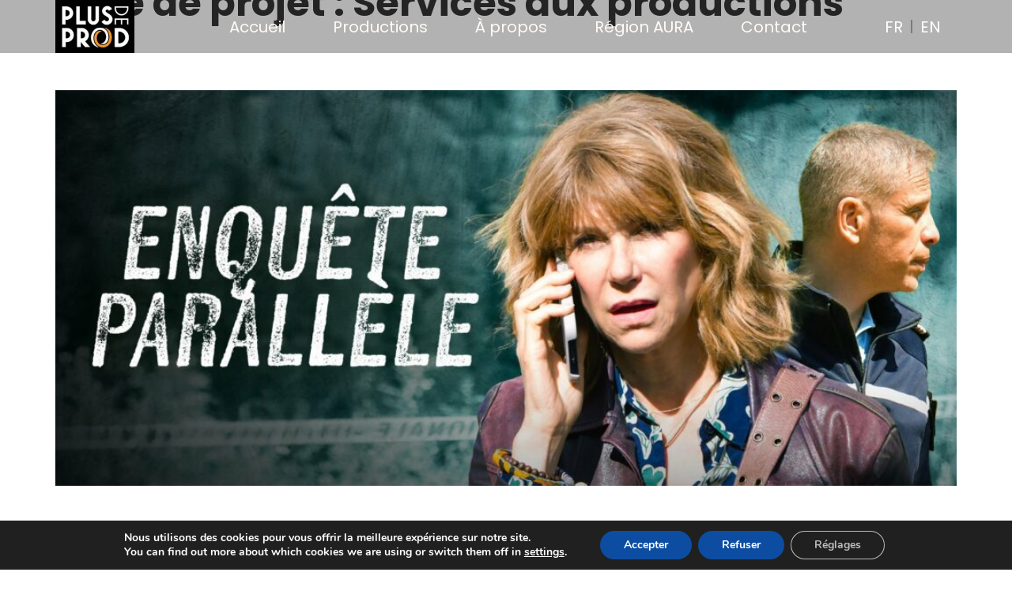

--- FILE ---
content_type: text/css; charset=utf-8
request_url: https://www.plusdeprod.fr/wp-content/uploads/elementor/css/post-4.css?ver=1768943429
body_size: 532
content:
.elementor-kit-4{--e-global-color-primary:#FFFFFF;--e-global-color-secondary:#54595F;--e-global-color-text:#282828;--e-global-color-accent:#EA9320;--e-global-color-e4b1b4e:#EA9320;--e-global-color-2b9404e:#EA9320B3;--e-global-color-6e30c7c:#000000;--e-global-color-6f8413d:#FFFFFF00;--e-global-color-a45af2c:#000000BA;--e-global-typography-primary-font-family:"Poppins";--e-global-typography-primary-font-weight:600;--e-global-typography-secondary-font-family:"Poppins";--e-global-typography-secondary-font-weight:500;--e-global-typography-text-font-family:"Poppins";--e-global-typography-text-font-size:15px;--e-global-typography-text-font-weight:500;--e-global-typography-accent-font-family:"Roboto";--e-global-typography-accent-font-weight:500;--e-global-typography-0f42b77-font-family:"Poppins";--e-global-typography-0f42b77-font-size:20px;--e-global-typography-0f42b77-font-weight:400;--e-global-typography-527e257-font-family:"Poppins";--e-global-typography-527e257-font-size:16px;--e-global-typography-527e257-font-weight:400;--e-global-typography-dcfc76e-font-family:"Poppins";--e-global-typography-dcfc76e-font-size:2.5em;--e-global-typography-dcfc76e-font-weight:600;--e-global-typography-708b6c9-font-size:14px;--e-global-typography-708b6c9-font-weight:300;--e-global-typography-bf2b179-font-family:"Poppins";--e-global-typography-bf2b179-font-size:2.9em;--e-global-typography-bf2b179-font-weight:600;}.elementor-kit-4 e-page-transition{background-color:#FFBC7D;}.elementor-kit-4 a{color:var( --e-global-color-primary );}.elementor-kit-4 h1{font-family:"Poppins", Sans-serif;font-size:3em;font-weight:700;line-height:1.2em;}.elementor-kit-4 h2{font-family:"Poppins", Sans-serif;font-size:2.5em;font-weight:600;line-height:50px;}.elementor-kit-4 h3{font-size:1.2em;font-weight:600;line-height:50px;}.elementor-section.elementor-section-boxed > .elementor-container{max-width:1140px;}.e-con{--container-max-width:1140px;}.elementor-widget:not(:last-child){margin-block-end:20px;}.elementor-element{--widgets-spacing:20px 20px;--widgets-spacing-row:20px;--widgets-spacing-column:20px;}{}h1.entry-title{display:var(--page-title-display);}@media(max-width:1024px){.elementor-kit-4{--e-global-typography-708b6c9-font-size:13px;}.elementor-section.elementor-section-boxed > .elementor-container{max-width:1024px;}.e-con{--container-max-width:1024px;}}@media(max-width:767px){.elementor-section.elementor-section-boxed > .elementor-container{max-width:767px;}.e-con{--container-max-width:767px;}}

--- FILE ---
content_type: text/css; charset=utf-8
request_url: https://www.plusdeprod.fr/wp-content/uploads/elementor/css/post-328.css?ver=1768943429
body_size: 1514
content:
.elementor-328 .elementor-element.elementor-element-601a0342 > .elementor-container > .elementor-column > .elementor-widget-wrap{align-content:center;align-items:center;}.elementor-328 .elementor-element.elementor-element-601a0342:not(.elementor-motion-effects-element-type-background), .elementor-328 .elementor-element.elementor-element-601a0342 > .elementor-motion-effects-container > .elementor-motion-effects-layer{background-color:#0000004D;}.elementor-328 .elementor-element.elementor-element-601a0342 > .elementor-container{min-height:67px;}.elementor-328 .elementor-element.elementor-element-601a0342{transition:background 0.3s, border 0.3s, border-radius 0.3s, box-shadow 0.3s;margin-top:0px;margin-bottom:-100px;z-index:9999;}.elementor-328 .elementor-element.elementor-element-601a0342 > .elementor-background-overlay{transition:background 0.3s, border-radius 0.3s, opacity 0.3s;}.elementor-widget-image .widget-image-caption{color:var( --e-global-color-text );font-family:var( --e-global-typography-text-font-family ), Sans-serif;font-size:var( --e-global-typography-text-font-size );font-weight:var( --e-global-typography-text-font-weight );}.elementor-328 .elementor-element.elementor-element-75dafc5f > .elementor-widget-container{margin:0px 0px 0px 0px;}.elementor-328 .elementor-element.elementor-element-75dafc5f{text-align:end;}.elementor-328 .elementor-element.elementor-element-75dafc5f img{width:100px;}.elementor-bc-flex-widget .elementor-328 .elementor-element.elementor-element-84844e0.elementor-column .elementor-widget-wrap{align-items:center;}.elementor-328 .elementor-element.elementor-element-84844e0.elementor-column.elementor-element[data-element_type="column"] > .elementor-widget-wrap.elementor-element-populated{align-content:center;align-items:center;}.elementor-328 .elementor-element.elementor-element-84844e0.elementor-column > .elementor-widget-wrap{justify-content:flex-end;}.elementor-328 .elementor-element.elementor-element-84844e0 > .elementor-widget-wrap > .elementor-widget:not(.elementor-widget__width-auto):not(.elementor-widget__width-initial):not(:last-child):not(.elementor-absolute){margin-block-end:0px;}.elementor-widget-nav-menu .elementor-nav-menu .elementor-item{font-family:var( --e-global-typography-primary-font-family ), Sans-serif;font-weight:var( --e-global-typography-primary-font-weight );}.elementor-widget-nav-menu .elementor-nav-menu--main .elementor-item{color:var( --e-global-color-text );fill:var( --e-global-color-text );}.elementor-widget-nav-menu .elementor-nav-menu--main .elementor-item:hover,
					.elementor-widget-nav-menu .elementor-nav-menu--main .elementor-item.elementor-item-active,
					.elementor-widget-nav-menu .elementor-nav-menu--main .elementor-item.highlighted,
					.elementor-widget-nav-menu .elementor-nav-menu--main .elementor-item:focus{color:var( --e-global-color-accent );fill:var( --e-global-color-accent );}.elementor-widget-nav-menu .elementor-nav-menu--main:not(.e--pointer-framed) .elementor-item:before,
					.elementor-widget-nav-menu .elementor-nav-menu--main:not(.e--pointer-framed) .elementor-item:after{background-color:var( --e-global-color-accent );}.elementor-widget-nav-menu .e--pointer-framed .elementor-item:before,
					.elementor-widget-nav-menu .e--pointer-framed .elementor-item:after{border-color:var( --e-global-color-accent );}.elementor-widget-nav-menu{--e-nav-menu-divider-color:var( --e-global-color-text );}.elementor-widget-nav-menu .elementor-nav-menu--dropdown .elementor-item, .elementor-widget-nav-menu .elementor-nav-menu--dropdown  .elementor-sub-item{font-family:var( --e-global-typography-accent-font-family ), Sans-serif;font-weight:var( --e-global-typography-accent-font-weight );}.elementor-328 .elementor-element.elementor-element-d351cdd > .elementor-widget-container{margin:0em 0em 0em 2em;}.elementor-328 .elementor-element.elementor-element-d351cdd .elementor-menu-toggle{margin-left:auto;}.elementor-328 .elementor-element.elementor-element-d351cdd .elementor-nav-menu .elementor-item{font-family:var( --e-global-typography-0f42b77-font-family ), Sans-serif;font-size:var( --e-global-typography-0f42b77-font-size );font-weight:var( --e-global-typography-0f42b77-font-weight );}.elementor-328 .elementor-element.elementor-element-d351cdd .elementor-nav-menu--main .elementor-item{color:#FFFAF5;fill:#FFFAF5;padding-left:0px;padding-right:0px;padding-top:0px;padding-bottom:0px;}.elementor-328 .elementor-element.elementor-element-d351cdd .elementor-nav-menu--main .elementor-item:hover,
					.elementor-328 .elementor-element.elementor-element-d351cdd .elementor-nav-menu--main .elementor-item.elementor-item-active,
					.elementor-328 .elementor-element.elementor-element-d351cdd .elementor-nav-menu--main .elementor-item.highlighted,
					.elementor-328 .elementor-element.elementor-element-d351cdd .elementor-nav-menu--main .elementor-item:focus{color:var( --e-global-color-accent );fill:var( --e-global-color-accent );}.elementor-328 .elementor-element.elementor-element-d351cdd .elementor-nav-menu--main .elementor-item.elementor-item-active{color:#EA9320;}.elementor-328 .elementor-element.elementor-element-d351cdd{--e-nav-menu-horizontal-menu-item-margin:calc( 60px / 2 );}.elementor-328 .elementor-element.elementor-element-d351cdd .elementor-nav-menu--main:not(.elementor-nav-menu--layout-horizontal) .elementor-nav-menu > li:not(:last-child){margin-bottom:60px;}.elementor-328 .elementor-element.elementor-element-d351cdd .elementor-nav-menu--dropdown a, .elementor-328 .elementor-element.elementor-element-d351cdd .elementor-menu-toggle{color:var( --e-global-color-primary );fill:var( --e-global-color-primary );}.elementor-328 .elementor-element.elementor-element-d351cdd .elementor-nav-menu--dropdown{background-color:#000000BA;}.elementor-328 .elementor-element.elementor-element-d351cdd .elementor-nav-menu--dropdown a:hover,
					.elementor-328 .elementor-element.elementor-element-d351cdd .elementor-nav-menu--dropdown a:focus,
					.elementor-328 .elementor-element.elementor-element-d351cdd .elementor-nav-menu--dropdown a.elementor-item-active,
					.elementor-328 .elementor-element.elementor-element-d351cdd .elementor-nav-menu--dropdown a.highlighted,
					.elementor-328 .elementor-element.elementor-element-d351cdd .elementor-menu-toggle:hover,
					.elementor-328 .elementor-element.elementor-element-d351cdd .elementor-menu-toggle:focus{color:var( --e-global-color-accent );}.elementor-328 .elementor-element.elementor-element-d351cdd .elementor-nav-menu--dropdown .elementor-item, .elementor-328 .elementor-element.elementor-element-d351cdd .elementor-nav-menu--dropdown  .elementor-sub-item{font-family:var( --e-global-typography-0f42b77-font-family ), Sans-serif;font-size:var( --e-global-typography-0f42b77-font-size );font-weight:var( --e-global-typography-0f42b77-font-weight );}.elementor-328 .elementor-element.elementor-element-d351cdd .elementor-nav-menu--dropdown a{padding-top:15px;padding-bottom:15px;}.elementor-328 .elementor-element.elementor-element-d8e39b9 > .elementor-widget-wrap > .elementor-widget:not(.elementor-widget__width-auto):not(.elementor-widget__width-initial):not(:last-child):not(.elementor-absolute){margin-block-end:3px;}.elementor-328 .elementor-element.elementor-element-4688c4d > .elementor-widget-container{margin:0px 0px 0px 0px;padding:0px 0px 0px 0px;}.elementor-328 .elementor-element.elementor-element-4688c4d .elementor-nav-menu .elementor-item{font-family:"Poppins", Sans-serif;font-size:20px;font-weight:400;}.elementor-328 .elementor-element.elementor-element-4688c4d .elementor-nav-menu--main .elementor-item{color:#FFFFFF;fill:#FFFFFF;padding-left:10px;padding-right:10px;padding-top:15px;padding-bottom:15px;}.elementor-328 .elementor-element.elementor-element-4688c4d .elementor-nav-menu--main:not(.e--pointer-framed) .elementor-item:before,
					.elementor-328 .elementor-element.elementor-element-4688c4d .elementor-nav-menu--main:not(.e--pointer-framed) .elementor-item:after{background-color:var( --e-global-color-6f8413d );}.elementor-328 .elementor-element.elementor-element-4688c4d .e--pointer-framed .elementor-item:before,
					.elementor-328 .elementor-element.elementor-element-4688c4d .e--pointer-framed .elementor-item:after{border-color:var( --e-global-color-6f8413d );}.elementor-328 .elementor-element.elementor-element-4688c4d .elementor-nav-menu--main .elementor-item.elementor-item-active{color:#e39436;}.elementor-328 .elementor-element.elementor-element-4688c4d .elementor-nav-menu--main:not(.e--pointer-framed) .elementor-item.elementor-item-active:before,
					.elementor-328 .elementor-element.elementor-element-4688c4d .elementor-nav-menu--main:not(.e--pointer-framed) .elementor-item.elementor-item-active:after{background-color:#FFFFFF00;}.elementor-328 .elementor-element.elementor-element-4688c4d .e--pointer-framed .elementor-item.elementor-item-active:before,
					.elementor-328 .elementor-element.elementor-element-4688c4d .e--pointer-framed .elementor-item.elementor-item-active:after{border-color:#FFFFFF00;}.elementor-328 .elementor-element.elementor-element-4688c4d{--e-nav-menu-divider-content:"";--e-nav-menu-divider-style:solid;--e-nav-menu-divider-color:#7B7B7B;--e-nav-menu-horizontal-menu-item-margin:calc( 0px / 2 );}.elementor-328 .elementor-element.elementor-element-4688c4d .e--pointer-framed .elementor-item:before{border-width:0px;}.elementor-328 .elementor-element.elementor-element-4688c4d .e--pointer-framed.e--animation-draw .elementor-item:before{border-width:0 0 0px 0px;}.elementor-328 .elementor-element.elementor-element-4688c4d .e--pointer-framed.e--animation-draw .elementor-item:after{border-width:0px 0px 0 0;}.elementor-328 .elementor-element.elementor-element-4688c4d .e--pointer-framed.e--animation-corners .elementor-item:before{border-width:0px 0 0 0px;}.elementor-328 .elementor-element.elementor-element-4688c4d .e--pointer-framed.e--animation-corners .elementor-item:after{border-width:0 0px 0px 0;}.elementor-328 .elementor-element.elementor-element-4688c4d .e--pointer-underline .elementor-item:after,
					 .elementor-328 .elementor-element.elementor-element-4688c4d .e--pointer-overline .elementor-item:before,
					 .elementor-328 .elementor-element.elementor-element-4688c4d .e--pointer-double-line .elementor-item:before,
					 .elementor-328 .elementor-element.elementor-element-4688c4d .e--pointer-double-line .elementor-item:after{height:0px;}.elementor-328 .elementor-element.elementor-element-4688c4d .elementor-nav-menu--main:not(.elementor-nav-menu--layout-horizontal) .elementor-nav-menu > li:not(:last-child){margin-bottom:0px;}.elementor-328 .elementor-element.elementor-element-4688c4d .elementor-nav-menu--main > .elementor-nav-menu > li > .elementor-nav-menu--dropdown, .elementor-328 .elementor-element.elementor-element-4688c4d .elementor-nav-menu__container.elementor-nav-menu--dropdown{margin-top:0px !important;}.elementor-328{padding:-1px 0px 0px 0px;}.elementor-theme-builder-content-area{height:400px;}.elementor-location-header:before, .elementor-location-footer:before{content:"";display:table;clear:both;}@media(max-width:1024px){.elementor-widget-image .widget-image-caption{font-size:var( --e-global-typography-text-font-size );}.elementor-328 .elementor-element.elementor-element-d351cdd .elementor-nav-menu .elementor-item{font-size:var( --e-global-typography-0f42b77-font-size );}.elementor-328 .elementor-element.elementor-element-d351cdd .elementor-nav-menu--dropdown .elementor-item, .elementor-328 .elementor-element.elementor-element-d351cdd .elementor-nav-menu--dropdown  .elementor-sub-item{font-size:var( --e-global-typography-0f42b77-font-size );}.elementor-328 .elementor-element.elementor-element-d351cdd .elementor-nav-menu--dropdown a{padding-left:60px;padding-right:60px;}}@media(min-width:768px){.elementor-328 .elementor-element.elementor-element-62f0cb77{width:13.246%;}.elementor-328 .elementor-element.elementor-element-84844e0{width:73.418%;}.elementor-328 .elementor-element.elementor-element-d8e39b9{width:13%;}}@media(min-width:2400px){.elementor-widget-image .widget-image-caption{font-size:var( --e-global-typography-text-font-size );}.elementor-328 .elementor-element.elementor-element-d351cdd .elementor-nav-menu .elementor-item{font-size:var( --e-global-typography-0f42b77-font-size );}.elementor-328 .elementor-element.elementor-element-d351cdd .elementor-nav-menu--dropdown .elementor-item, .elementor-328 .elementor-element.elementor-element-d351cdd .elementor-nav-menu--dropdown  .elementor-sub-item{font-size:var( --e-global-typography-0f42b77-font-size );}}@media(max-width:767px){.elementor-328 .elementor-element.elementor-element-601a0342 > .elementor-container{min-height:81px;}.elementor-328 .elementor-element.elementor-element-62f0cb77{width:50%;}.elementor-widget-image .widget-image-caption{font-size:var( --e-global-typography-text-font-size );}.elementor-328 .elementor-element.elementor-element-75dafc5f{text-align:start;}.elementor-328 .elementor-element.elementor-element-84844e0{width:50%;}.elementor-328 .elementor-element.elementor-element-d351cdd > .elementor-widget-container{margin:0em 1em 0em 0em;}.elementor-328 .elementor-element.elementor-element-d351cdd{z-index:5;--nav-menu-icon-size:30px;}.elementor-328 .elementor-element.elementor-element-d351cdd .elementor-nav-menu .elementor-item{font-size:var( --e-global-typography-0f42b77-font-size );}.elementor-328 .elementor-element.elementor-element-d351cdd .elementor-nav-menu--dropdown .elementor-item, .elementor-328 .elementor-element.elementor-element-d351cdd .elementor-nav-menu--dropdown  .elementor-sub-item{font-size:var( --e-global-typography-0f42b77-font-size );}}

--- FILE ---
content_type: text/css; charset=utf-8
request_url: https://www.plusdeprod.fr/wp-content/uploads/elementor/css/post-569.css?ver=1768943429
body_size: 1855
content:
.elementor-569 .elementor-element.elementor-element-515fbf63:not(.elementor-motion-effects-element-type-background), .elementor-569 .elementor-element.elementor-element-515fbf63 > .elementor-motion-effects-container > .elementor-motion-effects-layer{background-color:var( --e-global-color-text );}.elementor-569 .elementor-element.elementor-element-515fbf63 > .elementor-container{min-height:227px;}.elementor-569 .elementor-element.elementor-element-515fbf63{transition:background 0.3s, border 0.3s, border-radius 0.3s, box-shadow 0.3s;margin-top:0px;margin-bottom:0px;padding:10px 0px 0px 0px;}.elementor-569 .elementor-element.elementor-element-515fbf63 > .elementor-background-overlay{transition:background 0.3s, border-radius 0.3s, opacity 0.3s;}.elementor-569 .elementor-element.elementor-element-1a4e64af > .elementor-container{text-align:start;}.elementor-569 .elementor-element.elementor-element-1a4e64af{margin-top:0em;margin-bottom:0em;padding:0em 0em 0em 5em;}.elementor-widget-heading .elementor-heading-title{font-family:var( --e-global-typography-primary-font-family ), Sans-serif;font-weight:var( --e-global-typography-primary-font-weight );color:var( --e-global-color-primary );}.elementor-569 .elementor-element.elementor-element-a815c87 .elementor-heading-title{font-size:18px;font-weight:500;color:#ffffff;}.elementor-widget-icon-list .elementor-icon-list-item:not(:last-child):after{border-color:var( --e-global-color-text );}.elementor-widget-icon-list .elementor-icon-list-icon i{color:var( --e-global-color-primary );}.elementor-widget-icon-list .elementor-icon-list-icon svg{fill:var( --e-global-color-primary );}.elementor-widget-icon-list .elementor-icon-list-item > .elementor-icon-list-text, .elementor-widget-icon-list .elementor-icon-list-item > a{font-family:var( --e-global-typography-text-font-family ), Sans-serif;font-size:var( --e-global-typography-text-font-size );font-weight:var( --e-global-typography-text-font-weight );}.elementor-widget-icon-list .elementor-icon-list-text{color:var( --e-global-color-secondary );}.elementor-569 .elementor-element.elementor-element-7b36fe0 .elementor-icon-list-items:not(.elementor-inline-items) .elementor-icon-list-item:not(:last-child){padding-block-end:calc(5px/2);}.elementor-569 .elementor-element.elementor-element-7b36fe0 .elementor-icon-list-items:not(.elementor-inline-items) .elementor-icon-list-item:not(:first-child){margin-block-start:calc(5px/2);}.elementor-569 .elementor-element.elementor-element-7b36fe0 .elementor-icon-list-items.elementor-inline-items .elementor-icon-list-item{margin-inline:calc(5px/2);}.elementor-569 .elementor-element.elementor-element-7b36fe0 .elementor-icon-list-items.elementor-inline-items{margin-inline:calc(-5px/2);}.elementor-569 .elementor-element.elementor-element-7b36fe0 .elementor-icon-list-items.elementor-inline-items .elementor-icon-list-item:after{inset-inline-end:calc(-5px/2);}.elementor-569 .elementor-element.elementor-element-7b36fe0 .elementor-icon-list-icon i{transition:color 0.3s;}.elementor-569 .elementor-element.elementor-element-7b36fe0 .elementor-icon-list-icon svg{transition:fill 0.3s;}.elementor-569 .elementor-element.elementor-element-7b36fe0{--e-icon-list-icon-size:0px;--icon-vertical-offset:0px;}.elementor-569 .elementor-element.elementor-element-7b36fe0 .elementor-icon-list-icon{padding-inline-end:0px;}.elementor-569 .elementor-element.elementor-element-7b36fe0 .elementor-icon-list-item > .elementor-icon-list-text, .elementor-569 .elementor-element.elementor-element-7b36fe0 .elementor-icon-list-item > a{font-size:14px;font-weight:300;}.elementor-569 .elementor-element.elementor-element-7b36fe0 .elementor-icon-list-text{color:rgba(255,255,255,0.5);transition:color 0.3s;}.elementor-569 .elementor-element.elementor-element-7b36fe0 .elementor-icon-list-item:hover .elementor-icon-list-text{color:var( --e-global-color-accent );}.elementor-569 .elementor-element.elementor-element-58fe01b2 .elementor-heading-title{font-size:18px;font-weight:500;color:#ffffff;}.elementor-569 .elementor-element.elementor-element-34f10cea .elementor-icon-list-items:not(.elementor-inline-items) .elementor-icon-list-item:not(:last-child){padding-block-end:calc(5px/2);}.elementor-569 .elementor-element.elementor-element-34f10cea .elementor-icon-list-items:not(.elementor-inline-items) .elementor-icon-list-item:not(:first-child){margin-block-start:calc(5px/2);}.elementor-569 .elementor-element.elementor-element-34f10cea .elementor-icon-list-items.elementor-inline-items .elementor-icon-list-item{margin-inline:calc(5px/2);}.elementor-569 .elementor-element.elementor-element-34f10cea .elementor-icon-list-items.elementor-inline-items{margin-inline:calc(-5px/2);}.elementor-569 .elementor-element.elementor-element-34f10cea .elementor-icon-list-items.elementor-inline-items .elementor-icon-list-item:after{inset-inline-end:calc(-5px/2);}.elementor-569 .elementor-element.elementor-element-34f10cea .elementor-icon-list-icon i{transition:color 0.3s;}.elementor-569 .elementor-element.elementor-element-34f10cea .elementor-icon-list-icon svg{transition:fill 0.3s;}.elementor-569 .elementor-element.elementor-element-34f10cea{--e-icon-list-icon-size:0px;--icon-vertical-offset:0px;}.elementor-569 .elementor-element.elementor-element-34f10cea .elementor-icon-list-icon{padding-inline-end:0px;}.elementor-569 .elementor-element.elementor-element-34f10cea .elementor-icon-list-item > .elementor-icon-list-text, .elementor-569 .elementor-element.elementor-element-34f10cea .elementor-icon-list-item > a{font-size:var( --e-global-typography-708b6c9-font-size );font-weight:var( --e-global-typography-708b6c9-font-weight );}.elementor-569 .elementor-element.elementor-element-34f10cea .elementor-icon-list-text{color:rgba(255,255,255,0.5);transition:color 0.3s;}.elementor-569 .elementor-element.elementor-element-34f10cea .elementor-icon-list-item:hover .elementor-icon-list-text{color:var( --e-global-color-accent );}.elementor-569 .elementor-element.elementor-element-243097dd .elementor-heading-title{font-size:18px;font-weight:500;color:#ffffff;}.elementor-569 .elementor-element.elementor-element-5d0d97f9 .elementor-icon-list-items:not(.elementor-inline-items) .elementor-icon-list-item:not(:last-child){padding-block-end:calc(5px/2);}.elementor-569 .elementor-element.elementor-element-5d0d97f9 .elementor-icon-list-items:not(.elementor-inline-items) .elementor-icon-list-item:not(:first-child){margin-block-start:calc(5px/2);}.elementor-569 .elementor-element.elementor-element-5d0d97f9 .elementor-icon-list-items.elementor-inline-items .elementor-icon-list-item{margin-inline:calc(5px/2);}.elementor-569 .elementor-element.elementor-element-5d0d97f9 .elementor-icon-list-items.elementor-inline-items{margin-inline:calc(-5px/2);}.elementor-569 .elementor-element.elementor-element-5d0d97f9 .elementor-icon-list-items.elementor-inline-items .elementor-icon-list-item:after{inset-inline-end:calc(-5px/2);}.elementor-569 .elementor-element.elementor-element-5d0d97f9 .elementor-icon-list-icon i{transition:color 0.3s;}.elementor-569 .elementor-element.elementor-element-5d0d97f9 .elementor-icon-list-icon svg{transition:fill 0.3s;}.elementor-569 .elementor-element.elementor-element-5d0d97f9{--e-icon-list-icon-size:0px;--icon-vertical-offset:0px;}.elementor-569 .elementor-element.elementor-element-5d0d97f9 .elementor-icon-list-icon{padding-inline-end:0px;}.elementor-569 .elementor-element.elementor-element-5d0d97f9 .elementor-icon-list-item > .elementor-icon-list-text, .elementor-569 .elementor-element.elementor-element-5d0d97f9 .elementor-icon-list-item > a{font-size:14px;font-weight:300;}.elementor-569 .elementor-element.elementor-element-5d0d97f9 .elementor-icon-list-text{color:rgba(255,255,255,0.5);transition:color 0.3s;}.elementor-569 .elementor-element.elementor-element-5d0d97f9 .elementor-icon-list-item:hover .elementor-icon-list-text{color:var( --e-global-color-accent );}.elementor-569 .elementor-element.elementor-element-2a76f41 iframe{height:150px;filter:brightness( 100% ) contrast( 100% ) saturate( 0% ) blur( 0px ) hue-rotate( 0deg );transition-duration:0.55s;}.elementor-569 .elementor-element.elementor-element-2a76f41:hover iframe{filter:brightness( 100% ) contrast( 100% ) saturate( 100% ) blur( 0px ) hue-rotate( 0deg );}.elementor-569 .elementor-element.elementor-element-49ef373a > .elementor-element-populated{margin:0% 0% 0% 20%;--e-column-margin-right:0%;--e-column-margin-left:20%;}.elementor-569 .elementor-element.elementor-element-444eafd5 .elementor-heading-title{font-size:18px;font-weight:500;color:#ffffff;}.elementor-569 .elementor-element.elementor-element-72339bc3 .elementor-icon-list-items:not(.elementor-inline-items) .elementor-icon-list-item:not(:last-child){padding-block-end:calc(5px/2);}.elementor-569 .elementor-element.elementor-element-72339bc3 .elementor-icon-list-items:not(.elementor-inline-items) .elementor-icon-list-item:not(:first-child){margin-block-start:calc(5px/2);}.elementor-569 .elementor-element.elementor-element-72339bc3 .elementor-icon-list-items.elementor-inline-items .elementor-icon-list-item{margin-inline:calc(5px/2);}.elementor-569 .elementor-element.elementor-element-72339bc3 .elementor-icon-list-items.elementor-inline-items{margin-inline:calc(-5px/2);}.elementor-569 .elementor-element.elementor-element-72339bc3 .elementor-icon-list-items.elementor-inline-items .elementor-icon-list-item:after{inset-inline-end:calc(-5px/2);}.elementor-569 .elementor-element.elementor-element-72339bc3 .elementor-icon-list-icon i{transition:color 0.3s;}.elementor-569 .elementor-element.elementor-element-72339bc3 .elementor-icon-list-icon svg{transition:fill 0.3s;}.elementor-569 .elementor-element.elementor-element-72339bc3{--e-icon-list-icon-size:0px;--icon-vertical-offset:0px;}.elementor-569 .elementor-element.elementor-element-72339bc3 .elementor-icon-list-icon{padding-inline-end:0px;}.elementor-569 .elementor-element.elementor-element-72339bc3 .elementor-icon-list-item > .elementor-icon-list-text, .elementor-569 .elementor-element.elementor-element-72339bc3 .elementor-icon-list-item > a{font-size:14px;font-weight:300;}.elementor-569 .elementor-element.elementor-element-72339bc3 .elementor-icon-list-text{color:#FFFFFF80;transition:color 0.3s;}.elementor-569 .elementor-element.elementor-element-589a5015{--grid-template-columns:repeat(0, auto);--icon-size:14px;--grid-column-gap:10px;--grid-row-gap:0px;}.elementor-569 .elementor-element.elementor-element-589a5015 .elementor-widget-container{text-align:left;}.elementor-569 .elementor-element.elementor-element-589a5015 > .elementor-widget-container{margin:0em 0em 0em 0em;padding:0em 0em 0em 0em;}.elementor-569 .elementor-element.elementor-element-589a5015 .elementor-social-icon{background-color:#FFFFFF00;--icon-padding:0.9em;}.elementor-569 .elementor-element.elementor-element-589a5015 .elementor-social-icon i{color:var( --e-global-color-primary );}.elementor-569 .elementor-element.elementor-element-589a5015 .elementor-social-icon svg{fill:var( --e-global-color-primary );}.elementor-569 .elementor-element.elementor-element-589a5015 .elementor-social-icon:hover i{color:#F39200;}.elementor-569 .elementor-element.elementor-element-589a5015 .elementor-social-icon:hover svg{fill:#F39200;}.elementor-569 .elementor-element.elementor-element-6a5d15f .elementor-icon-list-icon i{transition:color 0.3s;}.elementor-569 .elementor-element.elementor-element-6a5d15f .elementor-icon-list-icon svg{transition:fill 0.3s;}.elementor-569 .elementor-element.elementor-element-6a5d15f{--e-icon-list-icon-size:14px;--icon-vertical-offset:0px;}.elementor-569 .elementor-element.elementor-element-6a5d15f .elementor-icon-list-item > .elementor-icon-list-text, .elementor-569 .elementor-element.elementor-element-6a5d15f .elementor-icon-list-item > a{font-family:"Poppins", Sans-serif;font-size:14px;font-weight:300;line-height:1em;}.elementor-569 .elementor-element.elementor-element-6a5d15f .elementor-icon-list-text{color:#FFFFFF80;transition:color 0.3s;}.elementor-widget-text-editor{font-family:var( --e-global-typography-text-font-family ), Sans-serif;font-size:var( --e-global-typography-text-font-size );font-weight:var( --e-global-typography-text-font-weight );color:var( --e-global-color-text );}.elementor-widget-text-editor.elementor-drop-cap-view-stacked .elementor-drop-cap{background-color:var( --e-global-color-primary );}.elementor-widget-text-editor.elementor-drop-cap-view-framed .elementor-drop-cap, .elementor-widget-text-editor.elementor-drop-cap-view-default .elementor-drop-cap{color:var( --e-global-color-primary );border-color:var( --e-global-color-primary );}.elementor-569 .elementor-element.elementor-element-41ed38e{text-align:center;font-family:"Poppins", Sans-serif;font-size:14px;font-weight:300;line-height:1em;color:#FFFFFF80;}.elementor-widget-icon.elementor-view-stacked .elementor-icon{background-color:var( --e-global-color-primary );}.elementor-widget-icon.elementor-view-framed .elementor-icon, .elementor-widget-icon.elementor-view-default .elementor-icon{color:var( --e-global-color-primary );border-color:var( --e-global-color-primary );}.elementor-widget-icon.elementor-view-framed .elementor-icon, .elementor-widget-icon.elementor-view-default .elementor-icon svg{fill:var( --e-global-color-primary );}.elementor-569 .elementor-element.elementor-element-bec02ef > .elementor-widget-container{margin:0em 1em 2em 0em;padding:0px 0px 0px 0px;}body:not(.rtl) .elementor-569 .elementor-element.elementor-element-bec02ef{right:4px;}body.rtl .elementor-569 .elementor-element.elementor-element-bec02ef{left:4px;}.elementor-569 .elementor-element.elementor-element-bec02ef{bottom:-20px;}.elementor-569 .elementor-element.elementor-element-bec02ef .elementor-icon-wrapper{text-align:end;}.elementor-theme-builder-content-area{height:400px;}.elementor-location-header:before, .elementor-location-footer:before{content:"";display:table;clear:both;}@media(max-width:1024px){.elementor-569 .elementor-element.elementor-element-515fbf63{padding:30px 20px 30px 20px;}.elementor-widget-icon-list .elementor-icon-list-item > .elementor-icon-list-text, .elementor-widget-icon-list .elementor-icon-list-item > a{font-size:var( --e-global-typography-text-font-size );}.elementor-569 .elementor-element.elementor-element-7b36fe0 .elementor-icon-list-item > .elementor-icon-list-text, .elementor-569 .elementor-element.elementor-element-7b36fe0 .elementor-icon-list-item > a{font-size:13px;}.elementor-569 .elementor-element.elementor-element-34f10cea .elementor-icon-list-item > .elementor-icon-list-text, .elementor-569 .elementor-element.elementor-element-34f10cea .elementor-icon-list-item > a{font-size:var( --e-global-typography-708b6c9-font-size );}.elementor-569 .elementor-element.elementor-element-5d0d97f9 .elementor-icon-list-item > .elementor-icon-list-text, .elementor-569 .elementor-element.elementor-element-5d0d97f9 .elementor-icon-list-item > a{font-size:13px;}.elementor-569 .elementor-element.elementor-element-49ef373a > .elementor-element-populated{margin:0px 0px 0px 0px;--e-column-margin-right:0px;--e-column-margin-left:0px;}.elementor-569 .elementor-element.elementor-element-72339bc3 .elementor-icon-list-item > .elementor-icon-list-text, .elementor-569 .elementor-element.elementor-element-72339bc3 .elementor-icon-list-item > a{font-size:13px;}.elementor-569 .elementor-element.elementor-element-589a5015 .elementor-social-icon{--icon-padding:0.5em;}.elementor-widget-text-editor{font-size:var( --e-global-typography-text-font-size );}}@media(max-width:767px){.elementor-569 .elementor-element.elementor-element-515fbf63{padding:0px 0px 0px 0px;}.elementor-569 .elementor-element.elementor-element-1a6d1925 > .elementor-element-populated{padding:0px 0px 0px 0px;}.elementor-569 .elementor-element.elementor-element-1a4e64af{padding:2em 2em 2em 2em;}.elementor-569 .elementor-element.elementor-element-d5c8ea6{width:50%;}.elementor-widget-icon-list .elementor-icon-list-item > .elementor-icon-list-text, .elementor-widget-icon-list .elementor-icon-list-item > a{font-size:var( --e-global-typography-text-font-size );}.elementor-569 .elementor-element.elementor-element-48421c55{width:50%;}.elementor-569 .elementor-element.elementor-element-34f10cea .elementor-icon-list-item > .elementor-icon-list-text, .elementor-569 .elementor-element.elementor-element-34f10cea .elementor-icon-list-item > a{font-size:var( --e-global-typography-708b6c9-font-size );}.elementor-569 .elementor-element.elementor-element-512565bb{width:50%;}.elementor-569 .elementor-element.elementor-element-5f8d1a4c{width:100%;}.elementor-569 .elementor-element.elementor-element-5f8d1a4c > .elementor-element-populated{margin:30px 0px 0px 0px;--e-column-margin-right:0px;--e-column-margin-left:0px;}.elementor-569 .elementor-element.elementor-element-49ef373a > .elementor-element-populated{margin:30px 0px 0px 0px;--e-column-margin-right:0px;--e-column-margin-left:0px;}.elementor-569 .elementor-element.elementor-element-444eafd5{text-align:center;}.elementor-569 .elementor-element.elementor-element-589a5015 .elementor-widget-container{text-align:center;}.elementor-widget-text-editor{font-size:var( --e-global-typography-text-font-size );}.elementor-569 .elementor-element.elementor-element-bec02ef > .elementor-widget-container{margin:-1em 0em 0em 0em;padding:1px 1px 1px 1px;}body:not(.rtl) .elementor-569 .elementor-element.elementor-element-bec02ef{right:5px;}body.rtl .elementor-569 .elementor-element.elementor-element-bec02ef{left:5px;}.elementor-569 .elementor-element.elementor-element-bec02ef{bottom:20px;}.elementor-569 .elementor-element.elementor-element-bec02ef .elementor-icon{font-size:26px;}.elementor-569 .elementor-element.elementor-element-bec02ef .elementor-icon svg{height:26px;}}@media(min-width:768px){.elementor-569 .elementor-element.elementor-element-d5c8ea6{width:19.297%;}.elementor-569 .elementor-element.elementor-element-48421c55{width:20.175%;}.elementor-569 .elementor-element.elementor-element-512565bb{width:15.352%;}.elementor-569 .elementor-element.elementor-element-5f8d1a4c{width:22.368%;}.elementor-569 .elementor-element.elementor-element-49ef373a{width:22.808%;}.elementor-569 .elementor-element.elementor-element-6be0549{width:47.256%;}.elementor-569 .elementor-element.elementor-element-eaf3e56{width:9.036%;}.elementor-569 .elementor-element.elementor-element-ed50b95{width:43.373%;}}@media(min-width:2400px){.elementor-widget-icon-list .elementor-icon-list-item > .elementor-icon-list-text, .elementor-widget-icon-list .elementor-icon-list-item > a{font-size:var( --e-global-typography-text-font-size );}.elementor-569 .elementor-element.elementor-element-34f10cea .elementor-icon-list-item > .elementor-icon-list-text, .elementor-569 .elementor-element.elementor-element-34f10cea .elementor-icon-list-item > a{font-size:var( --e-global-typography-708b6c9-font-size );}.elementor-widget-text-editor{font-size:var( --e-global-typography-text-font-size );}}

--- FILE ---
content_type: text/css; charset=utf-8
request_url: https://www.plusdeprod.fr/wp-content/uploads/elementor/css/post-331.css?ver=1768943429
body_size: 1027
content:
.elementor-331 .elementor-element.elementor-element-37f6ace > .elementor-container > .elementor-column > .elementor-widget-wrap{align-content:space-between;align-items:space-between;}.elementor-331 .elementor-element.elementor-element-37f6ace:not(.elementor-motion-effects-element-type-background), .elementor-331 .elementor-element.elementor-element-37f6ace > .elementor-motion-effects-container > .elementor-motion-effects-layer{background-color:var( --e-global-color-text );}.elementor-331 .elementor-element.elementor-element-37f6ace > .elementor-container{min-height:60vh;}.elementor-331 .elementor-element.elementor-element-37f6ace{transition:background 0.3s, border 0.3s, border-radius 0.3s, box-shadow 0.3s;padding:0% 0% 0% 15%;}.elementor-331 .elementor-element.elementor-element-37f6ace > .elementor-background-overlay{transition:background 0.3s, border-radius 0.3s, opacity 0.3s;}.elementor-bc-flex-widget .elementor-331 .elementor-element.elementor-element-226bda40.elementor-column .elementor-widget-wrap{align-items:flex-start;}.elementor-331 .elementor-element.elementor-element-226bda40.elementor-column.elementor-element[data-element_type="column"] > .elementor-widget-wrap.elementor-element-populated{align-content:flex-start;align-items:flex-start;}.elementor-331 .elementor-element.elementor-element-226bda40 > .elementor-element-populated{padding:0px 0px 0px 0px;}.elementor-widget-icon.elementor-view-stacked .elementor-icon{background-color:var( --e-global-color-primary );}.elementor-widget-icon.elementor-view-framed .elementor-icon, .elementor-widget-icon.elementor-view-default .elementor-icon{color:var( --e-global-color-primary );border-color:var( --e-global-color-primary );}.elementor-widget-icon.elementor-view-framed .elementor-icon, .elementor-widget-icon.elementor-view-default .elementor-icon svg{fill:var( --e-global-color-primary );}.elementor-331 .elementor-element.elementor-element-77f3e104 > .elementor-widget-container{margin:0px 0px -6px 0px;}.elementor-331 .elementor-element.elementor-element-77f3e104 .elementor-icon-wrapper{text-align:end;}.elementor-331 .elementor-element.elementor-element-77f3e104.elementor-view-stacked .elementor-icon{background-color:#FFFFFF00;color:var( --e-global-color-primary );}.elementor-331 .elementor-element.elementor-element-77f3e104.elementor-view-framed .elementor-icon, .elementor-331 .elementor-element.elementor-element-77f3e104.elementor-view-default .elementor-icon{color:#FFFFFF00;border-color:#FFFFFF00;}.elementor-331 .elementor-element.elementor-element-77f3e104.elementor-view-framed .elementor-icon, .elementor-331 .elementor-element.elementor-element-77f3e104.elementor-view-default .elementor-icon svg{fill:#FFFFFF00;}.elementor-331 .elementor-element.elementor-element-77f3e104.elementor-view-framed .elementor-icon{background-color:var( --e-global-color-primary );}.elementor-331 .elementor-element.elementor-element-77f3e104.elementor-view-stacked .elementor-icon svg{fill:var( --e-global-color-primary );}.elementor-331 .elementor-element.elementor-element-77f3e104.elementor-view-stacked .elementor-icon:hover{background-color:rgba(255, 250, 245, 0.9);color:#6C7C69;}.elementor-331 .elementor-element.elementor-element-77f3e104.elementor-view-framed .elementor-icon:hover, .elementor-331 .elementor-element.elementor-element-77f3e104.elementor-view-default .elementor-icon:hover{color:rgba(255, 250, 245, 0.9);border-color:rgba(255, 250, 245, 0.9);}.elementor-331 .elementor-element.elementor-element-77f3e104.elementor-view-framed .elementor-icon:hover, .elementor-331 .elementor-element.elementor-element-77f3e104.elementor-view-default .elementor-icon:hover svg{fill:rgba(255, 250, 245, 0.9);}.elementor-331 .elementor-element.elementor-element-77f3e104.elementor-view-framed .elementor-icon:hover{background-color:#6C7C69;}.elementor-331 .elementor-element.elementor-element-77f3e104.elementor-view-stacked .elementor-icon:hover svg{fill:#6C7C69;}.elementor-331 .elementor-element.elementor-element-77f3e104 .elementor-icon{font-size:22px;padding:37px;}.elementor-331 .elementor-element.elementor-element-77f3e104 .elementor-icon svg{height:22px;}.elementor-widget-nav-menu .elementor-nav-menu .elementor-item{font-family:var( --e-global-typography-primary-font-family ), Sans-serif;font-weight:var( --e-global-typography-primary-font-weight );}.elementor-widget-nav-menu .elementor-nav-menu--main .elementor-item{color:var( --e-global-color-text );fill:var( --e-global-color-text );}.elementor-widget-nav-menu .elementor-nav-menu--main .elementor-item:hover,
					.elementor-widget-nav-menu .elementor-nav-menu--main .elementor-item.elementor-item-active,
					.elementor-widget-nav-menu .elementor-nav-menu--main .elementor-item.highlighted,
					.elementor-widget-nav-menu .elementor-nav-menu--main .elementor-item:focus{color:var( --e-global-color-accent );fill:var( --e-global-color-accent );}.elementor-widget-nav-menu .elementor-nav-menu--main:not(.e--pointer-framed) .elementor-item:before,
					.elementor-widget-nav-menu .elementor-nav-menu--main:not(.e--pointer-framed) .elementor-item:after{background-color:var( --e-global-color-accent );}.elementor-widget-nav-menu .e--pointer-framed .elementor-item:before,
					.elementor-widget-nav-menu .e--pointer-framed .elementor-item:after{border-color:var( --e-global-color-accent );}.elementor-widget-nav-menu{--e-nav-menu-divider-color:var( --e-global-color-text );}.elementor-widget-nav-menu .elementor-nav-menu--dropdown .elementor-item, .elementor-widget-nav-menu .elementor-nav-menu--dropdown  .elementor-sub-item{font-family:var( --e-global-typography-accent-font-family ), Sans-serif;font-weight:var( --e-global-typography-accent-font-weight );}.elementor-331 .elementor-element.elementor-element-5716cbb4 .elementor-nav-menu--dropdown a, .elementor-331 .elementor-element.elementor-element-5716cbb4 .elementor-menu-toggle{color:var( --e-global-color-primary );fill:var( --e-global-color-primary );}.elementor-331 .elementor-element.elementor-element-5716cbb4 .elementor-nav-menu--dropdown{background-color:var( --e-global-color-6f8413d );}.elementor-331 .elementor-element.elementor-element-5716cbb4 .elementor-nav-menu--dropdown a:hover,
					.elementor-331 .elementor-element.elementor-element-5716cbb4 .elementor-nav-menu--dropdown a:focus,
					.elementor-331 .elementor-element.elementor-element-5716cbb4 .elementor-nav-menu--dropdown a.elementor-item-active,
					.elementor-331 .elementor-element.elementor-element-5716cbb4 .elementor-nav-menu--dropdown a.highlighted,
					.elementor-331 .elementor-element.elementor-element-5716cbb4 .elementor-menu-toggle:hover,
					.elementor-331 .elementor-element.elementor-element-5716cbb4 .elementor-menu-toggle:focus{color:var( --e-global-color-accent );}.elementor-331 .elementor-element.elementor-element-5716cbb4 .elementor-nav-menu--dropdown .elementor-item, .elementor-331 .elementor-element.elementor-element-5716cbb4 .elementor-nav-menu--dropdown  .elementor-sub-item{font-family:var( --e-global-typography-0f42b77-font-family ), Sans-serif;font-size:var( --e-global-typography-0f42b77-font-size );font-weight:var( --e-global-typography-0f42b77-font-weight );}.elementor-331 .elementor-element.elementor-element-5716cbb4 .elementor-nav-menu--dropdown a{padding-top:15px;padding-bottom:15px;}#elementor-popup-modal-331 .dialog-widget-content{animation-duration:0.8s;background-color:#28282800;}#elementor-popup-modal-331 .dialog-message{width:300px;height:100vh;align-items:flex-start;}#elementor-popup-modal-331{justify-content:flex-end;align-items:center;}@media(max-width:1024px){.elementor-331 .elementor-element.elementor-element-5716cbb4 .elementor-nav-menu--dropdown .elementor-item, .elementor-331 .elementor-element.elementor-element-5716cbb4 .elementor-nav-menu--dropdown  .elementor-sub-item{font-size:var( --e-global-typography-0f42b77-font-size );}}@media(max-width:767px){.elementor-331 .elementor-element.elementor-element-37f6ace > .elementor-container{min-height:85vh;}.elementor-331 .elementor-element.elementor-element-5716cbb4 .elementor-nav-menu--dropdown .elementor-item, .elementor-331 .elementor-element.elementor-element-5716cbb4 .elementor-nav-menu--dropdown  .elementor-sub-item{font-size:var( --e-global-typography-0f42b77-font-size );}}@media(min-width:2400px){.elementor-331 .elementor-element.elementor-element-5716cbb4 .elementor-nav-menu--dropdown .elementor-item, .elementor-331 .elementor-element.elementor-element-5716cbb4 .elementor-nav-menu--dropdown  .elementor-sub-item{font-size:var( --e-global-typography-0f42b77-font-size );}}